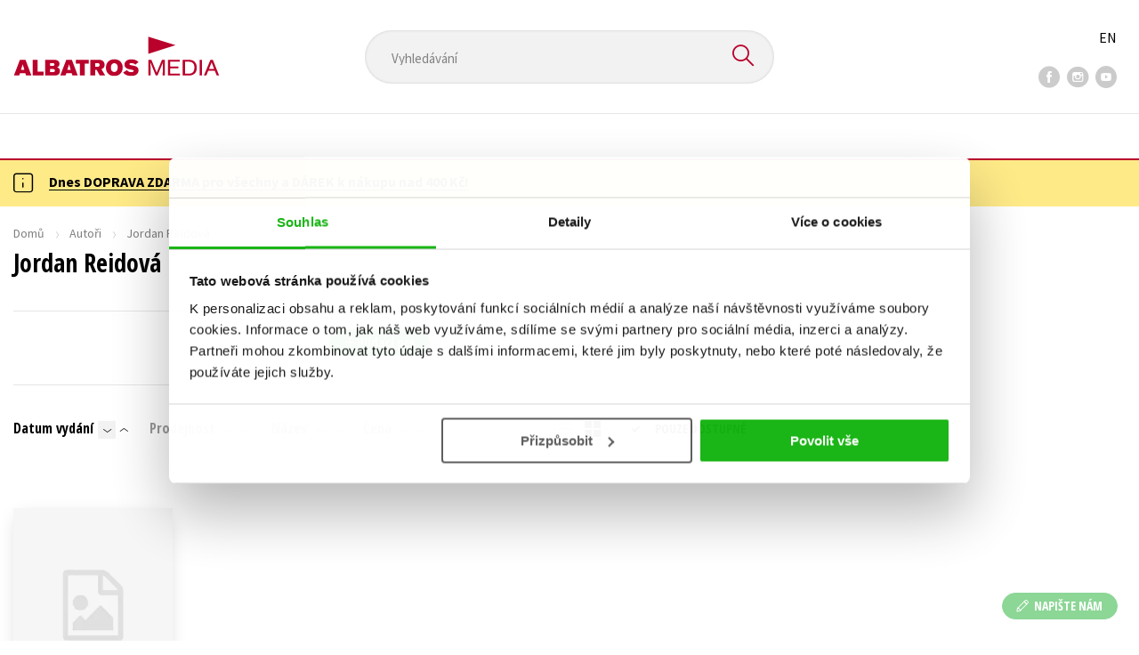

--- FILE ---
content_type: text/html; charset=utf-8
request_url: https://www.albatrosmedia.cz/autori/66813863/jordan-reidova/
body_size: 10205
content:

<!DOCTYPE html>
<html lang="cs-CZ" class="no-js">
<head>
    <title>Jordan Reidová | Albatrosmedia.cz</title>

    

    <meta http-equiv="Content-Type" content="text/html; charset=UTF-8"/>
    <meta name="viewport" content="width=device-width, initial-scale=1">
    <meta name="msapplication-TileColor" content="#ffffff">
    <meta name="msapplication-TileImage" content="/Content/images/favicons/ms-icon-144x144.png">
    <meta name="theme-color" content="#ffffff">
    
    <link rel="canonical" href="https://www.albatrosmedia.cz/autori/66813863/jordan-reidova/"/>

<meta name="robots" content="index, follow" />
<meta property="og:title" content="Jordan Reidová" /><meta property="og:url" content="https://www.albatrosmedia.cz/autori/66813863/jordan-reidova/" /><meta property="og:type" content="books.author" /><meta property="og:image" content="https://cdn.albatrosmedia.cz/Images/Author/66813863/" />
    

    
    <link rel="preconnect" href="https://cdn.albatrosmedia.cz/"/>
    <link rel="dns-prefetch" href="https://cdn.albatrosmedia.cz/"/>
    <link rel="dns-prefetch" href="https://fonts.googleapis.com/"/>

    
    <script type="252ee7c045669d19656a262a-text/javascript">(function(w,d,s,l,i){w[l]=w[l]||[];w[l].push({'gtm.start':new Date().getTime(),event:'gtm.js'});var f=d.getElementsByTagName(s)[0],j=d.createElement(s),dl=l!='dataLayer'?'&l='+l:'';j.async=true;j.src='https://www.googletagmanager.com/gtm.js?id='+i+dl;f.parentNode.insertBefore(j,f); })(window, document, 'script', 'dataLayer', 'GTM-PQ8HBQ');</script>
    <script src="https://cdn.albatrosmedia.cz:443/Scripts/init.js?v=" type="252ee7c045669d19656a262a-text/javascript"></script>

    <script src="https://cdn.albatrosmedia.cz:443/Scripts/vendor-base.min.js?v=" type="252ee7c045669d19656a262a-text/javascript"></script>

    
<script src="https://cdn.albatrosmedia.cz:443/Scripts/vendor-main.min.js?v=" type="252ee7c045669d19656a262a-text/javascript"></script>

    <script type="252ee7c045669d19656a262a-text/javascript">var a="F7a8nd3%2fvoAMBK8dR3UWHg8yH%2flZLVWBxdA2nBhDMIOs62HKYAN2Xg%3d%3d",spSrc=("https:"==document.location.protocol?"https":"http")+"://tracker.mail-komplet.cz/tracker.js?instance="+encodeURI(a);document.write(unescape("%3Cscript src='"+spSrc+"' type='text/javascript'%3E%3C/script%3E"));</script><script async src="https://front.boldem.cz/boldem.js?uc=990451&wg=79fbc31e-44e8-47b3-9313-392ef563158a&sc=0" type="252ee7c045669d19656a262a-text/javascript"></script> 
    <script type="252ee7c045669d19656a262a-text/javascript" src='https://postback.affiliateport.eu/track.js'></script> 
<script type="252ee7c045669d19656a262a-text/javascript">_AP_tracker.init();</script>
    <script src="/js/linksoft?l=1029&amp;v=1.79.0.1" type="252ee7c045669d19656a262a-text/javascript"></script>
    <script type="252ee7c045669d19656a262a-text/javascript">
        window.recaptchaOptions = { lang: "cs" };
        window.set('linksoft.url.back', function() { return '/'; });                    
        moment.locale('cs');
        (function($) { $.validator.unobtrusive.adapters.addBool("mustbetrue", "required"); }(jQuery));
    </script>

    <link href="https://fonts.googleapis.com/css?family=Open+Sans+Condensed:700|Source+Sans+Pro:400,600,700&amp;subset=latin-ext&display=swap" rel="stylesheet">
    <link href="/Content/main.css?v=5459c51725f6433b97e896a583a54c23" rel="stylesheet"/>

    

    

    
    <link rel="apple-touch-icon" sizes="57x57" href="/Content/images/favicons/apple-icon-57x57.png">
    <link rel="apple-touch-icon" sizes="60x60" href="/Content/images/favicons/apple-icon-60x60.png">
    <link rel="apple-touch-icon" sizes="72x72" href="/Content/images/favicons/apple-icon-72x72.png">
    <link rel="apple-touch-icon" sizes="76x76" href="/Content/images/favicons/apple-icon-76x76.png">
    <link rel="apple-touch-icon" sizes="114x114" href="/Content/images/favicons/apple-icon-114x114.png">
    <link rel="apple-touch-icon" sizes="120x120" href="/Content/images/favicons/apple-icon-120x120.png">
    <link rel="apple-touch-icon" sizes="144x144" href="/Content/images/favicons/apple-icon-144x144.png">
    <link rel="apple-touch-icon" sizes="152x152" href="/Content/images/favicons/apple-icon-152x152.png">
    <link rel="apple-touch-icon" sizes="180x180" href="/Content/images/favicons/apple-icon-180x180.png">
    <link rel="icon" type="image/png" sizes="192x192" href="/Content/images/favicons/android-icon-192x192.png">
    <link rel="icon" type="image/png" sizes="32x32" href="/Content/images/favicons/favicon-32x32.png">
    <link rel="icon" type="image/png" sizes="96x96" href="/Content/images/favicons/favicon-96x96.png">
    <link rel="icon" type="image/png" sizes="16x16" href="/Content/images/favicons/favicon-16x16.png">
    <link rel="manifest" href="/Content/images/favicons/manifest.json">
    

</head>

<body class=''>

<noscript><iframe src="https://www.googletagmanager.com/ns.html?id=GTM-PQ8HBQ" height="0" width="0" style="display:none;visibility:hidden"></iframe></noscript>
<script type="252ee7c045669d19656a262a-text/javascript">window.dataLayer.push({"ecomm_pagetype":"other"})</script>




<header class="header">
    <div class="container-fluid header__top">
        <a class="header__logo" role="banner" href="/">
            <img class="logo-main" src='/Content/images/albatrosmedia.svg' alt="AlbatrosMedia" width="232" height="46">
        </a>

<div class="header__search" role="search">
    <div data-component="SearchControl">
        <div class="suggesttion__wrap">
            <input id="search-input" type="text" name="Text" autocomplete="off" class="select input-search" placeholder="Vyhled&#225;v&#225;n&#237;" disabled="disabled">
            <button type="submit"><i class="icon--search"></i></button>
        </div>
    </div>
</div>

        <div class="header__social">
                <a target="_blank" class="fb" href="https://www.facebook.com/albatrosmediacz/"><i class="icon--facebook"></i></a>
                                        <a target="_blank" class="inst" href="https://www.instagram.com/albatrosmedia/"><i class="icon--instagram"></i></a>
                            <a target="_blank" class="yt" href="https://www.youtube.com/user/ALBATROSMEDIA01/"><i class="icon--youtube"></i></a>
                    </div>

        <div class="header__lang">
                <a href="/en">EN</a>
        </div>
    </div>

    <div class="header__bottom">
        <div class="container-fluid h-b__inner">
            <nav class="menu__wrap">
                <input class="hidden" type="checkbox" id="mobileMenuTrigger">
                <label for="mobileMenuTrigger" class="menu__btn-mobile">
                    <i class="burger-icon burger-icon--default"></i>&nbsp;
                    <span>Menu</span>
                </label>
                <ul id="mainMenu" class="menu" role="navigation">
        <li class="m-i__has-icon dropdown ">
        <a data-toggle="dropdown" class="dropdown-toggle" href="#">
            <i class="burger-icon"></i>
            Naše knihy
        </a>

        <ul class="submenu" role="menu">
            <li>
                <div class="menu__catalog">
                    <ul class='has-custom'>
        <li><a href="https://www.albatrosmedia.cz/c/hvezdy-kniznich-zebricku/" >AKCE -20 %</a></li>
        <li><a href="https://www.albatrosmedia.cz/c/vyprodej/" >V&#221;PRODEJ -80 %</a></li>
        <li><a href="https://albatrosmedia.cz/c/knihy-s-darkem/" >KNIHY S D&#193;RKEM</a></li>
        <li><a href="https://www.albatrosmedia.cz/hledani/?Text=poukaz&amp;filter=%22notonlypurchasable%22%3Atrue" >✉️ D&#193;RKOV&#201; POUKAZY</a></li>
                            <li class="sep"></li>

                          <li><a href="/auto-moto/">Auto - moto</a></li>
  <li><a href="/beletrie-pro-deti/">Beletrie pro děti</a></li>
  <li><a href="/beletrie-pro-dospele/">Beletrie pro dospěl&#233;</a></li>
  <li><a href="/byznys-a-ekonomie/">Byznys a ekonomie</a></li>
  <li><a href="/cestovani/">Cestov&#225;n&#237;</a></li>
  <li><a href="/darkove-publikace/">D&#225;rkov&#233; publikace</a></li>
  <li><a href="/darkove-zbozi/">D&#225;rkov&#233; zbož&#237;</a></li>
  <li><a href="/digitalni-fotografie/">Digit&#225;ln&#237; fotografie</a></li>
  <li><a href="/esoterika-a-duchovni-svet/">Esoterika a duchovn&#237; svět</a></li>
  <li><a href="/historie-a-military/">Historie a military</a></li>
  <li><a href="/hobby/">Hobby</a></li>
  <li><a href="/jazyky/">Jazyky</a></li>
  <li><a href="/kalendare/">Kalend&#225;ře</a></li>
  <li><a href="/kariera-a-osobni-rozvoj/">Kari&#233;ra a osobn&#237; rozvoj</a></li>
  <li><a href="/komiks/">Komiks</a></li>
  <li><a href="/krizovky/">Kř&#237;žovky</a></li>
  <li><a href="/kucharky/">Kuchařky</a></li>
  <li><a href="/new-adult/">New Adult</a></li>
  <li><a href="/ostatni/">Ostatn&#237;</a></li>
  <li><a href="/pocitace/">Poč&#237;tače</a></li>
  <li><a href="/poezie/">Poezie</a></li>
  <li><a href="/popularne-naucna-pro-dospele/">Popul&#225;rně - naučn&#225; pro dospěl&#233;</a></li>
  <li><a href="/popularne-naucne-pro-deti/">Popul&#225;rně - naučn&#233; pro děti</a></li>
  <li><a href="/predskolaci/">Předškol&#225;ci</a></li>
  <li><a href="/priroda-a-zahrada/">Př&#237;roda a zahrada</a></li>
  <li><a href="/prirodni-vedy/">Př&#237;rodn&#237; vědy</a></li>
  <li><a href="/spolecnost-politika/">Společnost, politika</a></li>
  <li><a href="/technika-a-veda/">Technika a věda</a></li>
  <li><a href="/ucebnice/">Učebnice</a></li>
  <li><a href="/umeni-a-kultura/">Uměn&#237; a kultura</a></li>
  <li><a href="/vychova-a-pedagogika/">V&#253;chova a pedagogika</a></li>
  <li><a href="/young-adult/">Young adult</a></li>
  <li><a href="/zdravi-a-zivotni-styl/">Zdrav&#237; a životn&#237; styl</a></li>

                    </ul>
                </div>
                <hr>
                <div class="text-center">
                    <a class="btn btn--sm" href="/tituly/">Všechny tituly</a>
                </div>
            </li>
        </ul>
    </li>
        <li><a href="https://www.albatrosmedia.cz/bestsellery/" >BESTSELLERY</a></li>
        <li><a href="https://www.albatrosmedia.cz/novinky/" >NOVINKY</a></li>
        <li><a href="https://www.albatrosmedia.cz/pripravujeme/" >PŘIPRAVUJEME</a></li>
        <li><a href="https://www.albatrosmedia.cz/c/vyprodej/" >V&#221;PRODEJ -80 %</a></li>
        <li><a href="https://www.albatrosmedia.cz/c/hvezdy-kniznich-zebricku/" >AKCE -20 %</a></li>
        <li><a href="https://www.albatrosmedia.group/" target=&quot;_blank&quot;>O N&#193;S</a></li>

</ul>
            </nav>
                <div class="h-b__right">

<div class="header__user">
    <input type="hidden" id="customerInfoElement" value="" data-customer-id="0" data-is-anonymous="true"
           data-push-mode="1"/>
    <a href="#" data-toggle="modal" data-target="#loginBox">
        <span class="header__user-text">Přihl&#225;sit</span> <i class="icon--user"></i>
    </a>
</div>                    <div class="mini-cart" data-component="Cart" data-component-props="{&quot;cart&quot;:{&quot;giftItems&quot;:[],&quot;id&quot;:0,&quot;itemAmounts&quot;:[]}}">
        <div id="cartMenu" class="emptyCart">
            <a href="/kosik/"><span>    <span  class="text-nowrap">
        0 Kč
    </span>
</span><i class="icon--cart"></i></a>
        </div>
</div>                </div>
        </div>
    </div>

</header>


  <section class="warning__wrap warning__wrap--intro">
    <div class="container-fluid">
      <div class="warning warning--intro">
        <span class="warning__icon"><i class="icon--hint"></i></span>
        <span class="warning__message"><p><a href="https://www.albatrosmedia.cz/aktuality/tyden-dopravy-zdarma/"><strong>Dnes DOPRAVA ZDARMA pro v&scaron;echny a D&Aacute;REK k&nbsp;n&aacute;kupu nad 400 Kč!</strong></a></p>
</span>
      </div>
    </div>
  </section>

<div class="main-container">


<section class="author-detail">
    <div class="container-fluid">
        <div class="breadcrumb__wrap">
            <ul class="breadcrumb">
                <li><a href="/">Domů</a></li>
                <li><a href="/autori/">Autoři</a></li>
                <li class="active"><span >Jordan Reidová</span>
</li>
            </ul>
        </div>

        <div class="row">
            <h1 class="mobile-title ml-3 mb-2"><span >Jordan Reidová</span>
</h1>

            <div class="col-sm-7 col-xl-8 col-xxl-9 ">
                <h1 class="desktop-title mt-3"><span >Jordan Reidová</span>
</h1>
                <hr class="mt-5">
<div class="text-center author__buttons">
                </div>                <div class="text-center">
        <a href="#" class="btn btn--sm btn--green" data-toggle="modal" data-target="#loginBox">
            <em class="icon--plus"></em> Hl&#237;dac&#237; pes
        </a>
</div>    

<div class="modal fade" id="add-new-watchdog" tabindex="-1" role="dialog" aria-labelledby="myModalLabel" aria-hidden="true">
<div class="modal-dialog"><div class="modal-content"></div>
</div>
</div>
<div class="modal fade" id="remove-watchdog" tabindex="-1" role="dialog" aria-labelledby="myModalLabel" aria-hidden="true">
<div class="modal-dialog"><div class="modal-content"></div>
</div>
</div>

                <hr class="mt-5">
                


<div id="mainContent" data-ajax="true" data-ajax-update="#mainContent">
    <input type="hidden" data-dispatch-action="facets.update" value="{&quot;facets&quot;:[{&quot;displayName&quot;:&quot;Seznamy&quot;,&quot;items&quot;:[],&quot;name&quot;:&quot;ProductFlags&quot;},{&quot;displayName&quot;:&quot;Kategorie&quot;,&quot;items&quot;:[],&quot;name&quot;:&quot;Categories&quot;},{&quot;displayName&quot;:&quot;Ž&#225;nry&quot;,&quot;items&quot;:[],&quot;name&quot;:&quot;Genres&quot;},{&quot;displayName&quot;:&quot;Druh nosiče&quot;,&quot;items&quot;:[],&quot;name&quot;:&quot;ProductTypes&quot;},{&quot;displayName&quot;:&quot;Typ audioknihy&quot;,&quot;items&quot;:[],&quot;name&quot;:&quot;AudioBookTypes&quot;},{&quot;displayName&quot;:&quot;Nakladatelstv&#237;&quot;,&quot;items&quot;:[],&quot;name&quot;:&quot;Brands&quot;},{&quot;displayName&quot;:&quot;Vyd&#225;n&#237;&quot;,&quot;items&quot;:[],&quot;name&quot;:&quot;Release&quot;},{&quot;displayName&quot;:&quot;Dostupnost&quot;,&quot;items&quot;:[],&quot;name&quot;:&quot;AvailabilityFlags&quot;},{&quot;displayName&quot;:&quot;Věk&quot;,&quot;items&quot;:[],&quot;name&quot;:&quot;Age&quot;},{&quot;displayName&quot;:&quot;S&#233;rie&quot;,&quot;items&quot;:[],&quot;name&quot;:&quot;Series&quot;},{&quot;displayName&quot;:&quot;Edice&quot;,&quot;items&quot;:[],&quot;name&quot;:&quot;Editions&quot;},{&quot;displayName&quot;:&quot;Řady&quot;,&quot;items&quot;:[],&quot;name&quot;:&quot;Sequels&quot;},{&quot;displayName&quot;:&quot;Jazyky&quot;,&quot;items&quot;:[],&quot;name&quot;:&quot;Languages&quot;},{&quot;displayName&quot;:&quot;Katalogy&quot;,&quot;items&quot;:[],&quot;name&quot;:&quot;Catalogs&quot;},{&quot;displayName&quot;:&quot;Metodick&#233; materi&#225;ly&quot;,&quot;items&quot;:[],&quot;name&quot;:&quot;MethodicalMaterials&quot;},{&quot;displayName&quot;:&quot;Nakladatelstv&#237;&quot;,&quot;items&quot;:[],&quot;name&quot;:&quot;PublishingHouses&quot;}]}"/>
    <div class="filter-row filter-row--top row">


<div class="order-by">
		<ul>

    <li  class="active is-decs">
        <a data-query="true" href="?sort=1">
            Datum vyd&#225;n&#237; 
        </a>
        <a href="?sort=-1" data-query="true"
           class='filter-row__sort active'>
            <i class="icon--arrow-down"></i>
        </a>
        <a href="?sort=1" data-query="true"
           class='filter-row__sort'>
            <i class="icon--arrow-up"></i>
        </a>
    </li>

    <li >
        <a data-query="true" href="?sort=-2">
            Prodejnost 
        </a>
        <a href="?sort=-2" data-query="true"
           class='filter-row__sort'>
            <i class="icon--arrow-down"></i>
        </a>
        <a href="?sort=2" data-query="true"
           class='filter-row__sort'>
            <i class="icon--arrow-up"></i>
        </a>
    </li>

    <li >
        <a data-query="true" href="?sort=3">
            N&#225;zev 
        </a>
        <a href="?sort=-3" data-query="true"
           class='filter-row__sort'>
            <i class="icon--arrow-down"></i>
        </a>
        <a href="?sort=3" data-query="true"
           class='filter-row__sort'>
            <i class="icon--arrow-up"></i>
        </a>
    </li>

    <li >
        <a data-query="true" href="?sort=7">
            Cena 
        </a>
        <a href="?sort=-7" data-query="true"
           class='filter-row__sort'>
            <i class="icon--arrow-down"></i>
        </a>
        <a href="?sort=7" data-query="true"
           class='filter-row__sort'>
            <i class="icon--arrow-up"></i>
        </a>
    </li>
		</ul>
</div>

        <div class="flex">
            

<div id="switcher" class="p-l__switcher">
    <a href="./" data-cookie="ViewType" data-cookie-value="table" onclick="if (!window.__cfRLUnblockHandlers) return false; reloadView()" data-cf-modified-252ee7c045669d19656a262a-="">
        <i class="icon--lists"></i>
    </a>
    <a href="./" data-cookie="ViewType" data-cookie-value="grid" onclick="if (!window.__cfRLUnblockHandlers) return false; reloadView()" class="active" data-cf-modified-252ee7c045669d19656a262a-="">
        <i class="icon--squares"></i>
    </a>
    <a href="./"
       id="reload-view"
       style="display: none"
       data-ajax="true"
       data-ajax-update="#mainContent"
       data-ajax-method="POST"
       data-ajax-mode="REPLACE-WITH"></a>
    <script type="252ee7c045669d19656a262a-text/javascript">
        var reloadViewHandle = 0;
        function reloadView() {
            if (reloadViewHandle) clearTimeout(reloadViewHandle);
            reloadViewHandle = setTimeout(function() {
                $('#reload-view').trigger('click');
            }, 20);
        }
    </script>
</div>

            <div class="filter__w-text form__checkbox">
                <input id="notonlypurchasable" type="checkbox" value="true" data-query="boolean" data-filter="true" data-invert="true"
                       checked="checked"/>
                <label for="notonlypurchasable">
                    pouze dostupn&#233;
                </label>
            </div>

        </div>
    </div>

    <div id="categoryMain">
        <input type="hidden" id="productListSerializedDataElement" value="[{&quot;item_internal_id&quot;:66526160,&quot;item_id&quot;:&quot;9788026435013&quot;,&quot;item_name&quot;:&quot;Triky proti &#250;zkosti a panice&quot;,&quot;currency&quot;:&quot;CZK&quot;,&quot;discount&quot;:54.00,&quot;item_brand&quot;:&quot;CPRESS&quot;,&quot;price_with_vat&quot;:215.0,&quot;price&quot;:215.0}]" />
        <input data-paging="true" type="hidden" value="{&quot;page&quot;:1,&quot;pageSize&quot;:25,&quot;totalCount&quot;:1}"/>
<div class="product-list">

<article class="p-l__item">
    <div class="p-l-item__inner">
        <figure class="p-l-i__figure">
            <a class="figure__inner" href="/tituly/66526160/triky-proti-uzkosti-a-panice/">
                <div class="img_wrap">
                    <img class="img-responsive" title="Triky proti &#250;zkosti a panice" alt="Triky proti &#250;zkosti a panice"
                         data-src="https://cdn.albatrosmedia.cz/Images/Product/66526160/?width=180&amp;ts=638485548151130000"
                         src="/Content/images/img-placeholder-big.jpg" width="180">
                    <div class="p-labels">






</div>
                </div>
                <div class="p-l-i__text">
                    <div class="p-l-i__back">
                            <q>Budete v pohodě. Věřte n&#225;m. A ještě se pobav&#237;te.</q>
                    </div>
                </div>
            </a>
        </figure>


        <h2 class='p-l-i__title '>
            <a href="/tituly/66526160/triky-proti-uzkosti-a-panice/">Triky proti &#250;zkosti a panice</a>
        </h2>
            <h3 class="p-l-i__authors">
	<span><a class="author" href="/autori/66813863/jordan-reidova/?request=">Jordan Reidov&#225;</a></span>
            </h3>

        <div class="price-and-cart">
    <div class="price">
        <span class="price__actual">    <span  class="text-nowrap">
        215 Kč
    </span>
</span>
            <span class="price__previous product-discount-info discounted-price">    <span  class="text-nowrap">
        269 Kč
    </span>
</span>
    </div>

                    <div class="action-control redirect-stop" data-component="AddToCart" data-component-args="{&quot;productId&quot;:66526160,&quot;tabIndex&quot;:1000,&quot;formClass&quot;:&quot;add-to-cart-form&quot;,&quot;preorder&quot;:false,&quot;amountAvailable&quot;:5,&quot;totalAmountAvailable&quot;:5,&quot;price&quot;:215.0,&quot;productName&quot;:&quot;Triky proti &#250;zkosti a panice&quot;,&quot;authors&quot;:[{&quot;Id&quot;:66813863,&quot;Name&quot;:&quot;Jordan Reidov&#225;&quot;,&quot;TypeRef&quot;:&quot;01&quot;,&quot;Description&quot;:&quot;&quot;,&quot;Reference&quot;:&quot;AT018133&quot;,&quot;Url&quot;:&quot;https://www.albatrosmedia.cz/autori/66813863/jordan-reidova/&quot;,&quot;AuthorImagePath&quot;:&quot;https://cdn.albatrosmedia.cz/Images/Author/66813863/?width=300&amp;height=450&quot;,&quot;IsActive&quot;:true,&quot;Priority&quot;:false}],&quot;commission&quot;:true,&quot;resultPrice&quot;:{&quot;percentageDiscount&quot;:20.0,&quot;nominalDiscount&quot;:54.00,&quot;finalPriceWithoutVat&quot;:215.0,&quot;standardPrice&quot;:269.00,&quot;finalPrice&quot;:215.0},&quot;categoryName&quot;:&quot;Popul&#225;rně - naučn&#225; pro dospěl&#233;&quot;,&quot;brandName&quot;:&quot;CPRESS&quot;,&quot;ean&quot;:&quot;9788026435013&quot;}">
                    </div>
        </div>
    </div>
</article>
    </div>    </div>

    <div class="p-l__footer">
        
<ul class="pagination__wrap" data-pagination="#categoryMain" data-length-menu="10,25,50,100">
    </ul>

    </div>
</div>
<div class="modal fade" id="buy-voucher-modal" tabindex="-1" role="dialog" aria-labelledby="myModalLabel" aria-hidden="true">
<div class="modal-dialog"><div class="modal-content"></div>
</div>
</div>

            </div>
        </div>

        

        <div class="col-sm-12">
            
        </div>
    </div>
</section></div>

<a id="btn-contact-form"
   class="btn btn--sm btn--green btn-contact-form"
   
   href="/Customer/ContactForm/">

  <i class="icon--pen"></i> NAPIŠTE N&#193;M
</a>



<section class="subscribtion-section sub-s" id="_subscriptionBox">
    
<form action="/Shared/NewsletterSubscribe/" data-ajax="true" data-ajax-mode="replace-with" data-ajax-success="Subscriber.SubscribeFormInit();" data-ajax-update="#_subscriptionBox" id="e367171f-b0a1-47a4-b1a5-a4f02c321674" method="post">        <div class="container-fluid subscribe-area">
            <div class="sub-s__content">
                <div class="pr-4">
                    <h1 class="h2 italic">Budete to vědět jako prvn&#237;!</h1>
                    <p>Zajímá Vás, jaký knižní hit právě vychází, na jaké zboží je výhodná sleva, jaká běží soutěž o ceny? Přihlášením k odběru našich e-mailových novinek <a href="/c/souhlas-se-zpracovanim-osobnich-udaju/">souhlasíte se  zpracováním osobních údajů</a>.</p>  
                </div>
                <div class="form__group flex align-items-center">
                    <div class="rel flex">
                        <input class="custom-placeholder main-email required-value " id="UserEmail" name="UserEmail" placeholder="Vaše e-mailová adresa" type="text" value="" />
                        <input class="custom-placeholder required-value " id="ConfirmEmail" name="ConfirmEmail" placeholder="Vaše e-mailová adresa" type="text" value="" />
                        
                        <input class="custom-placeholder forming-element new req" data-val="true" data-val-email="Prosím, zadejte platný e-mail." data-val-required="Pole E-mail je povinné." id="NewsletterSubscriptionEmail" name="NewsletterSubscriptionEmail" placeholder="Vaše e-mailová adresa" type="text" value="" />
                        <input class="custom-placeholder email req" id="SubscribeEmailAddress" name="SubscribeEmailAddress" placeholder="Vaše e-mailová adresa" type="text" value="" />
                        <input class="custom-placeholder visitor-field req" id="ConfirmSubscribeEmailAddress" name="ConfirmSubscribeEmailAddress" placeholder="Vaše e-mailová adresa" type="text" value="" />

                        <span class="simple-data">
                            <input class="custom-placeholder main-user username req" id="Username" name="Username" placeholder="Vaše e-mailová adresa" type="text" value="" />
                            <input class="custom-placeholder main-user username req" id="Title" name="Title" placeholder="Vaše e-mailová adresa" type="text" value="" />
                        </span>
                        <input name="__RequestVerificationToken" type="hidden" value="DJUD-5UqA5jYID0nlazGJ_GkyeR0_IosRwKYYPZKl4d751Fs3SBCRXSRTADllc7qL4T1KQdDqkV3O0q1_3Nw4Gb5o65bpTz86Z_2-xX5gyM1" />
                        <button class="btn btn--green">Přihl&#225;sit se </button>
                        <span class="field-validation-valid text-danger" data-valmsg-for="NewsletterSubscriptionEmail" data-valmsg-replace="true"></span>
                    </div>
                </div>
            </div>
        </div>
        <script type="252ee7c045669d19656a262a-text/javascript">
            document.addEventListener("DOMContentLoaded", function () {
                Subscriber.SubscribeFormInit();
            });

            const Subscriber = {
                SubscribeFormInit: function () {
                    const section = document.querySelector('.subscribtion-section');
                    if (!section) return;

                    const form = section.querySelector('form');
                    if (!form) return;

                    const simpleData = document.querySelector('.subscribe-area span.simple-data');
                    if (simpleData) {
                        simpleData.classList.add('ghost-user');
                    }
                    const submitButton = form.querySelector('button.btn');
                    if (!submitButton) return;

                    if (submitButton) {
                        submitButton.addEventListener('click', function () {
                            const emailInput = form.querySelector('[name="NewsletterSubscriptionEmail"]');
                            const email = emailInput?.value?.trim(); 

                            if (email && window.Boldem && typeof window.Boldem.identifyVisitor === "function") {
                                console.debug("Identifying newsletter subscriber (on button click):", email);
                                window.Boldem.identifyVisitor(email);
                            } else {
                                console.debug("identifyVisitor not called (on button click) â€“ email missing or function not available.");
                            }
                        });
                    }
                }
            };
        </script>
</form></section>
<footer class="footer">
    <div class="container-fluid footer__top">
        <div class="row align-items-center">
            <div class="col-sm-8">
                <div class="row">		<div class="col-md-4 col-sm-6">
			<h3>E-SHOP</h3>
			<ul>
					<li><a href="/News/" >Aktuality</a></li>
					<li><a href="/autori/" >Naši autoři</a></li>
					<li><a href="/c/obchodni-podminky/" >Obchodn&#237; podm&#237;nky</a></li>
					<li><a href="/c/jak-nakoupit/" >Jak nakoupit </a></li>
					<li><a href="/c/doprava-a-platba/" >Doprava a platba</a></li>
					<li><a href="/c/slevove-programy/" >Benefitn&#237; a slevov&#233; programy</a></li>
					<li><a href="https://www.albatrosmedia.cz/novinky/" >Knižn&#237; novinky</a></li>
					<li><a href="https://www.albatrosmedia.cz/c/darkovepoukazy/" >D&#225;rkov&#233; poukazy</a></li>
					<li><a href="https://affiliateport.eu/cs/affiliate_katalog/albatrosmedia-cz/" target=&quot;_blank&quot;>Affiliate program</a></li>
					<li><a href="/c/ochrana-soukromi" >Ochrana soukrom&#237;</a></li>
					<li><a href="https://www.albatrosmedia.cz/c/zpetny-odber-elektroodpadu/" >Zpětn&#253; odběr elektroodpadu</a></li>
			</ul>
		</div>
		<div class="col-md-4 col-sm-6">
			<h3>Kontakty</h3>
			<ul>
					<li><a href="/c/kontakt-na-e-shop/" >Kontakt na e-shop</a></li>
					<li><a href="/c/sidlo-spolecnosti/" >S&#237;dlo společnosti</a></li>
					<li><a href="/c/pobocka-brno/" >Pobočka Brno</a></li>
					<li><a href="/c/ostatni-kontakty/" >Ostatn&#237; kontakty</a></li>
			</ul>
		</div>
		<div class="col-md-4 col-sm-6">
			<h3>O n&#225;s</h3>
			<ul>
					<li><a href="https://www.albatrosmedia.group/nas-pribeh" target=&quot;_blank&quot;>N&#225;š př&#237;běh</a></li>
					<li><a href="https://www.albatrosmedia.group/nakladatelstvi" target=&quot;_blank&quot;>Nakladatelstv&#237;</a></li>
					<li><a href="https://www.albatrosmedia.group/maloobchod" target=&quot;_blank&quot;>Maloobchod</a></li>
					<li><a href="https://www.albatrosmedia.group/autori" target=&quot;_blank&quot;>Pro autory</a></li>
					<li><a href="https://www.albatrosmedia.group/pro-partnery" target=&quot;_blank&quot;>Pro partnery</a></li>
					<li><a href="https://www.albatrosmedia.group/pro-media" target=&quot;_blank&quot;>Pro m&#233;dia</a></li>
					<li><a href="https://www.albatrosmedia.group/aktuality" target=&quot;_blank&quot;>Aktuality</a></li>
					<li><a href="https://www.albatrosmedia.group/kariera" target=&quot;_blank&quot;>Kari&#233;ra</a></li>
					<li><a href="https://www.albatrosmedia.group/eticky-kodex" target=&quot;_blank&quot;>Etick&#253; kodex</a></li>
					<li><a href="https://nadacealbatros.cz/" target=&quot;_blank&quot;>Nadace Albatros</a></li>
					<li><a href="https://www.albatrosmedia.cz/c/restorio/" >Restorio – online antikvari&#225;t</a></li>
			</ul>
		</div>
</div>
            </div>
            <div class="col-sm-4 text-center text-sm-right">
                <div class="footer__social">
                        <a target="_blank" class="fb" href="https://www.facebook.com/albatrosmediacz/">
                            <i class="icon--facebook"></i>
                        </a>
                                                                <a target="_blank" class="inst" href="https://www.instagram.com/albatrosmedia/">
                            <i class="icon--instagram"></i>
                        </a>
                                            <a target="_blank" class="yt" href="https://www.youtube.com/user/ALBATROSMEDIA01/">
                            <i class="icon--youtube"></i>
                        </a>
                                    </div>
                <div class="footer__external">
                        <div class="f-external__icon-pocin-roku">
                            <img src="/Content/images/top-pocin-roku.png" alt="Počin roku">
                        </div>
                        <a href="//www.zbozi.cz/obchod/64376/" target="_blank" title="Hodnocen&#237; obchodu na Zbož&#237;.cz">
                            <img src="/Content/images/svg/zbozi-icon-medium.svg" alt="Hodnocen&#237; obchodu na Zbož&#237;.cz" width="145" height="41"/>
                        </a>
                        <div class="f-external__icon-card shop-2020">
                            <img src="/Content/images/shop-roku-2020-knihy.png" alt="ShopRoku 2020 - Knihy a e-shop">
                        </div>
                        <div class="f-external__icon-card shop-2020">
                            <img src="/Content/images/shop-roku-2020-zabava-volny-cas.png" alt="ShopRoku 202 - volný čas a zábava">
                        </div>
                    <div id="showHeurekaBadgeHere-1"></div>

                    <div class="f-external__icon-card-wrap">
                        <div class="f-external__icon-card">
                            <img src="/Content/images/payment/master-card.svg" height="32" width="51" alt="Master Card">
                        </div>
                        <div class="f-external__icon-card">
                            <img src="/Content/images/payment/visa.svg" height="32" width="51" alt="Visa">
                        </div>
                    </div>
                </div>
            </div>
        </div>
    </div>
    <hr>
    <div class="container-fluid footer__bottom">
        <div class="footer__logo">
            <img class="logo-main" src="/Content/images/albatrosmedia.svg" alt="AlbatrosMedia" width="232" height="46">
        </div>
        <p><span class="d-inbl">2026 © Albatrosmedia.cz, Albatros Media a.s.</span>  </p>
    </div>

        <div class="footer__eet">
            <div class="container-fluid text-center pb-2 pt-2">
                <small class="smaller">Podle z&#225;kona o evidenci tržeb je prod&#225;vaj&#237;c&#237; povinen vystavit kupuj&#237;c&#237;mu &#250;čtenku. Z&#225;roveň je povinen zaevidovat přijatou tržbu u spr&#225;vce daně on-line; v př&#237;padě technick&#233;ho v&#253;padku pak nejpozději do 48 hodin. Uveden&#233; se t&#253;k&#225; pouze př&#237;padů podl&#233;haj&#237;c&#237;ch EET.</small>
            </div>
        </div>
</footer>

<script src="/Scripts/react.min.js?v=0496e23376b102428b37b3abc8685ae9" type="252ee7c045669d19656a262a-text/javascript"></script>
<script src="/Scripts/react-dom.min.js?v=f9fa2e83c7fc4ebbf843513c8dac3356" type="252ee7c045669d19656a262a-text/javascript"></script>

<script src="/api/AbpServiceProxies/GetAll?v=1.79.0.1" type="252ee7c045669d19656a262a-text/javascript"></script>
<script src="/Assets/base.js?v=c4acebb4a22aa6387f6626fa5a95db1b" type="252ee7c045669d19656a262a-text/javascript"></script>

<script src="/Assets/main.js?v=059e80e3070344568fb17604a450dd61" type="252ee7c045669d19656a262a-text/javascript"></script>
<input id="settings" type="hidden"
       value="{&quot;prices&quot;:{&quot;cultureCode&quot;:&quot;cs-CZ&quot;,&quot;decimals&quot;:{&quot;standardPrice&quot;:0,&quot;catalogUnitPrice&quot;:0,&quot;cartTotalPrice&quot;:0,&quot;orderTotalPrice&quot;:0},&quot;defaultDecimals&quot;:2,&quot;minPrice&quot;:1.0,&quot;roundUnitPriceBeforeTotal&quot;:true}}" />



<div id="fb-root"></div>
<script type="252ee7c045669d19656a262a-text/javascript">(function(d, s, id) {
  var js, fjs = d.getElementsByTagName(s)[0];
  if (d.getElementById(id)) return;
  js = d.createElement(s); js.id = id;
  js.src = 'https://connect.facebook.net/cs_CZ/sdk.js#xfbml=1&version=v3.1';
  fjs.parentNode.insertBefore(js, fjs);
}(document, 'script', 'facebook-jssdk'));</script>


    <div class="modal fade modal--login" id="loginBox" tabindex="-1" role="dialog" aria-labelledby="myModalLabel">
        <div class="modal-dialog" role="document">
            <div class="modal-content modal-content--xs">

                <div class="modal-body">
                    
<form action="/Account/Login/?returnUrl=%2Fautori%2F66813863%2Fjordan-reidova%2F" class="user-login-form" data-ajax="true" data-ajax-method="POST" data-ajax-mode="replace-with" data-ajax-success="AM_LoginSuccess" data-ajax-update="#LoginForm" id="LoginForm" method="post" role="form"><input name="__RequestVerificationToken" type="hidden" value="bJE3PRK1XXnB0d5_oy2kpKBT07PW40a7_pYaUGlIcsgVqxlZnHpcQIz0ToWngQGtepdwPic4ZXHc3sIH5znoMzt5nsFkEHiP_nWSIjpRkw01" />    <h4 class="modal-title" id="myModalLabel">Přihl&#225;šen&#237;</h4>
    <div class="form__input form__input--required">
        <input class="input" data-val="true" data-val-required="Pole Email je povinné." id="Email" name="Email" type="text" value="" />
        <label class="icon--user" for="Email">Zadejte e-mail/přihlašovac&#237; jm&#233;no</label>
        <span class="field-validation-valid text-danger" data-valmsg-for="Email" data-valmsg-replace="true"></span>
    </div>
    <div class="form__input form__input--required">
        <input class="input" data-val="true" data-val-required="Pole Password je povinné." id="Password" name="Password" type="password" />
        <label class="icon--key" for="Password">Zadejte svoje heslo</label>
        <span class="field-validation-valid text-danger" data-valmsg-for="Password" data-valmsg-replace="true"></span>
    </div>
    <div class="form__checkbox mt-3 mb-2">
        <input data-val="true" data-val-required="Pole RememberMe je povinné." id="RememberMe" name="RememberMe" type="checkbox" value="true" /><input name="RememberMe" type="hidden" value="false" />
        <label for="RememberMe">Pamatovat si mne na tomto poč&#237;tači</label>
    </div>
    <p class="mt-1">
        <a href="/zapomenute-heslo/">Zapomněli jste heslo?</a>
    </p>
    <div class="text-center mt-3 mb-3">
        <button class="btn btn--green" type="submit">Přihl&#225;sit</button>
    </div>
    <div class="text-center">
        <a class="h4" href="/registrace/">Registrujte se</a>
    </div>
    <script type="252ee7c045669d19656a262a-text/javascript">
        function AM_LoginSuccess() {
            var $loginForm = $('#LoginForm')

            setTimeout(function() {


                $loginForm.block();
            }, 10);

            setTimeout(function(){
                if ($loginForm.find('.validation-summary-errors').length > 0) {
                    $loginForm.find('.blockUI').remove();
                } else {
                    var email = $loginForm.find('#Email').val();
                    if (window.emailingApi && typeof emailingApi.identifyVisitor === 'function') {
                        emailingApi.identifyVisitor(email);
                    }
                }

            }, 400)
        }
    </script>
</form>
                </div>
                <button type="button" class="modal-close icon--cross" data-dismiss="modal" aria-label="Close"></button>
            </div>
        </div>
    </div>

<div class="modal fade" id="contact-form" tabindex="-1" role="dialog" aria-labelledby="myModalLabel" aria-hidden="true">
<div class="modal-dialog"><div class="modal-content"></div>
</div>
</div>


<script src="/cdn-cgi/scripts/7d0fa10a/cloudflare-static/rocket-loader.min.js" data-cf-settings="252ee7c045669d19656a262a-|49" defer></script><script defer src="https://static.cloudflareinsights.com/beacon.min.js/vcd15cbe7772f49c399c6a5babf22c1241717689176015" integrity="sha512-ZpsOmlRQV6y907TI0dKBHq9Md29nnaEIPlkf84rnaERnq6zvWvPUqr2ft8M1aS28oN72PdrCzSjY4U6VaAw1EQ==" data-cf-beacon='{"version":"2024.11.0","token":"6ba18d73c87d4555a7ddd2befbf67326","server_timing":{"name":{"cfCacheStatus":true,"cfEdge":true,"cfExtPri":true,"cfL4":true,"cfOrigin":true,"cfSpeedBrain":true},"location_startswith":null}}' crossorigin="anonymous"></script>
</body>
</html>